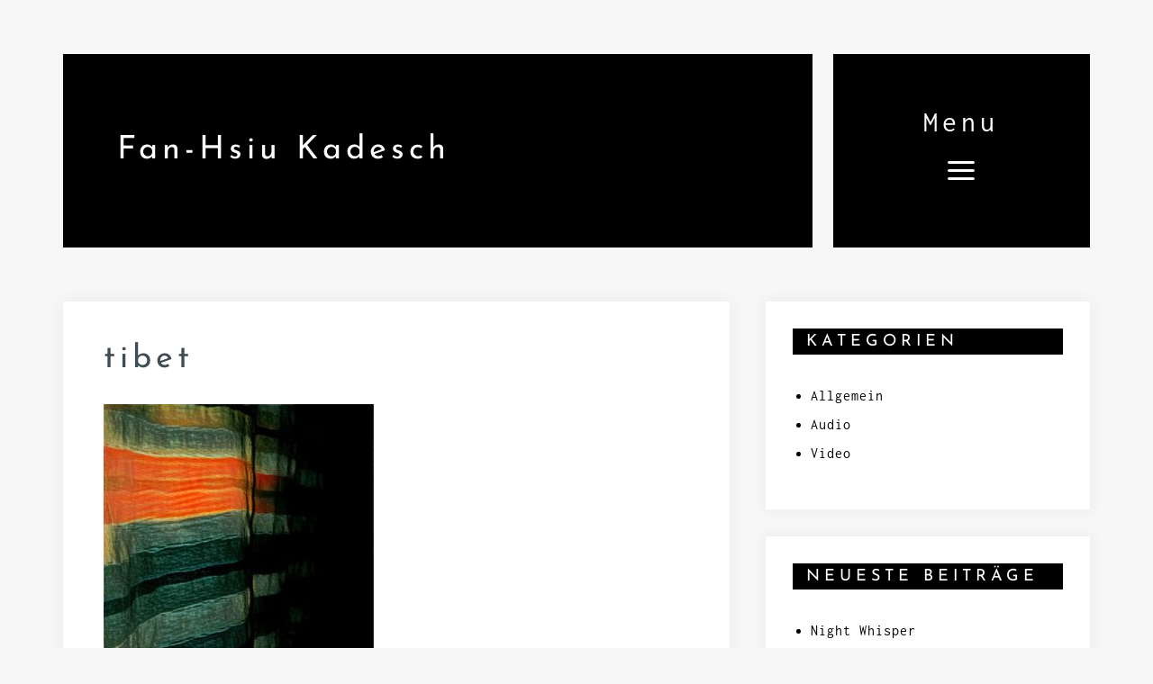

--- FILE ---
content_type: text/html; charset=UTF-8
request_url: https://www.fanhsiu-kadesch.de/percussionists-in-tibet/tibet/
body_size: 8752
content:
<!DOCTYPE html>
<html dir="ltr" lang="de" prefix="og: https://ogp.me/ns#">
<head>
<meta charset="UTF-8">
<meta name="viewport" content="width=device-width, initial-scale=1">
<link rel="profile" href="http://gmpg.org/xfn/11">

<title>tibet | Fan-Hsiu Kadesch</title>

		<!-- All in One SEO 4.9.1.1 - aioseo.com -->
	<meta name="robots" content="max-image-preview:large" />
	<meta name="author" content="Jens Schröter"/>
	<link rel="canonical" href="https://www.fanhsiu-kadesch.de/percussionists-in-tibet/tibet/" />
	<meta name="generator" content="All in One SEO (AIOSEO) 4.9.1.1" />
		<meta property="og:locale" content="de_DE" />
		<meta property="og:site_name" content="Fan-Hsiu Kadesch |" />
		<meta property="og:type" content="article" />
		<meta property="og:title" content="tibet | Fan-Hsiu Kadesch" />
		<meta property="og:url" content="https://www.fanhsiu-kadesch.de/percussionists-in-tibet/tibet/" />
		<meta property="article:published_time" content="2016-12-05T19:29:14+00:00" />
		<meta property="article:modified_time" content="2016-12-05T19:29:14+00:00" />
		<meta name="twitter:card" content="summary" />
		<meta name="twitter:title" content="tibet | Fan-Hsiu Kadesch" />
		<script type="application/ld+json" class="aioseo-schema">
			{"@context":"https:\/\/schema.org","@graph":[{"@type":"BreadcrumbList","@id":"https:\/\/www.fanhsiu-kadesch.de\/percussionists-in-tibet\/tibet\/#breadcrumblist","itemListElement":[{"@type":"ListItem","@id":"https:\/\/www.fanhsiu-kadesch.de#listItem","position":1,"name":"Home","item":"https:\/\/www.fanhsiu-kadesch.de","nextItem":{"@type":"ListItem","@id":"https:\/\/www.fanhsiu-kadesch.de\/percussionists-in-tibet\/tibet\/#listItem","name":"tibet"}},{"@type":"ListItem","@id":"https:\/\/www.fanhsiu-kadesch.de\/percussionists-in-tibet\/tibet\/#listItem","position":2,"name":"tibet","previousItem":{"@type":"ListItem","@id":"https:\/\/www.fanhsiu-kadesch.de#listItem","name":"Home"}}]},{"@type":"ItemPage","@id":"https:\/\/www.fanhsiu-kadesch.de\/percussionists-in-tibet\/tibet\/#itempage","url":"https:\/\/www.fanhsiu-kadesch.de\/percussionists-in-tibet\/tibet\/","name":"tibet | Fan-Hsiu Kadesch","inLanguage":"de-DE","isPartOf":{"@id":"https:\/\/www.fanhsiu-kadesch.de\/#website"},"breadcrumb":{"@id":"https:\/\/www.fanhsiu-kadesch.de\/percussionists-in-tibet\/tibet\/#breadcrumblist"},"author":{"@id":"https:\/\/www.fanhsiu-kadesch.de\/author\/jens\/#author"},"creator":{"@id":"https:\/\/www.fanhsiu-kadesch.de\/author\/jens\/#author"},"datePublished":"2016-12-05T20:29:14+01:00","dateModified":"2016-12-05T20:29:14+01:00"},{"@type":"Organization","@id":"https:\/\/www.fanhsiu-kadesch.de\/#organization","name":"Fan-Hsiu Kadesch","url":"https:\/\/www.fanhsiu-kadesch.de\/"},{"@type":"Person","@id":"https:\/\/www.fanhsiu-kadesch.de\/author\/jens\/#author","url":"https:\/\/www.fanhsiu-kadesch.de\/author\/jens\/","name":"Jens Schr\u00f6ter"},{"@type":"WebSite","@id":"https:\/\/www.fanhsiu-kadesch.de\/#website","url":"https:\/\/www.fanhsiu-kadesch.de\/","name":"Fan-Hsiu Kadesch","inLanguage":"de-DE","publisher":{"@id":"https:\/\/www.fanhsiu-kadesch.de\/#organization"}}]}
		</script>
		<!-- All in One SEO -->

<script type="text/javascript">
/* <![CDATA[ */
window.koko_analytics = {"url":"https:\/\/www.fanhsiu-kadesch.de\/koko-analytics-collect.php","site_url":"https:\/\/www.fanhsiu-kadesch.de","post_id":201,"path":"\/percussionists-in-tibet\/tibet\/","method":"none","use_cookie":false};
/* ]]> */
</script>

<link rel="alternate" type="application/rss+xml" title="Fan-Hsiu Kadesch &raquo; Feed" href="https://www.fanhsiu-kadesch.de/feed/" />
<link rel="alternate" type="application/rss+xml" title="Fan-Hsiu Kadesch &raquo; Kommentar-Feed" href="https://www.fanhsiu-kadesch.de/comments/feed/" />
<link rel="alternate" type="application/rss+xml" title="Fan-Hsiu Kadesch &raquo; tibet-Kommentar-Feed" href="https://www.fanhsiu-kadesch.de/percussionists-in-tibet/tibet/feed/" />
<link id='omgf-preload-0' rel='preload' href='//www.fanhsiu-kadesch.de/wp-content/uploads/omgf/rikke-fonts/inconsolata-normal-400.woff2?ver=1705574082' as='font' type='font/woff2' crossorigin />
<link id='omgf-preload-1' rel='preload' href='//www.fanhsiu-kadesch.de/wp-content/uploads/omgf/rikke-fonts/inconsolata-normal-600.woff2?ver=1705574082' as='font' type='font/woff2' crossorigin />
<link id='omgf-preload-2' rel='preload' href='//www.fanhsiu-kadesch.de/wp-content/uploads/omgf/rikke-fonts/josefin-sans-normal-400.woff2?ver=1705574082' as='font' type='font/woff2' crossorigin />
<link id='omgf-preload-3' rel='preload' href='//www.fanhsiu-kadesch.de/wp-content/uploads/omgf/rikke-fonts/josefin-sans-normal-600.woff2?ver=1705574082' as='font' type='font/woff2' crossorigin />
<link id='omgf-preload-4' rel='preload' href='//www.fanhsiu-kadesch.de/wp-content/uploads/omgf/rikke-fonts/josefin-sans-italic-400.woff2?ver=1705574082' as='font' type='font/woff2' crossorigin />
<link id='omgf-preload-5' rel='preload' href='//www.fanhsiu-kadesch.de/wp-content/uploads/omgf/rikke-fonts/josefin-sans-italic-600.woff2?ver=1705574082' as='font' type='font/woff2' crossorigin />
<link rel="alternate" title="oEmbed (JSON)" type="application/json+oembed" href="https://www.fanhsiu-kadesch.de/wp-json/oembed/1.0/embed?url=https%3A%2F%2Fwww.fanhsiu-kadesch.de%2Fpercussionists-in-tibet%2Ftibet%2F" />
<link rel="alternate" title="oEmbed (XML)" type="text/xml+oembed" href="https://www.fanhsiu-kadesch.de/wp-json/oembed/1.0/embed?url=https%3A%2F%2Fwww.fanhsiu-kadesch.de%2Fpercussionists-in-tibet%2Ftibet%2F&#038;format=xml" />
<style id='wp-img-auto-sizes-contain-inline-css' type='text/css'>
img:is([sizes=auto i],[sizes^="auto," i]){contain-intrinsic-size:3000px 1500px}
/*# sourceURL=wp-img-auto-sizes-contain-inline-css */
</style>
<link rel='stylesheet' id='rikke-bootstrap-css' href='https://www.fanhsiu-kadesch.de/wp-content/themes/rikke/css/bootstrap/bootstrap.min.css?ver=1' type='text/css' media='all' />
<style id='wp-block-library-inline-css' type='text/css'>
:root{--wp-block-synced-color:#7a00df;--wp-block-synced-color--rgb:122,0,223;--wp-bound-block-color:var(--wp-block-synced-color);--wp-editor-canvas-background:#ddd;--wp-admin-theme-color:#007cba;--wp-admin-theme-color--rgb:0,124,186;--wp-admin-theme-color-darker-10:#006ba1;--wp-admin-theme-color-darker-10--rgb:0,107,160.5;--wp-admin-theme-color-darker-20:#005a87;--wp-admin-theme-color-darker-20--rgb:0,90,135;--wp-admin-border-width-focus:2px}@media (min-resolution:192dpi){:root{--wp-admin-border-width-focus:1.5px}}.wp-element-button{cursor:pointer}:root .has-very-light-gray-background-color{background-color:#eee}:root .has-very-dark-gray-background-color{background-color:#313131}:root .has-very-light-gray-color{color:#eee}:root .has-very-dark-gray-color{color:#313131}:root .has-vivid-green-cyan-to-vivid-cyan-blue-gradient-background{background:linear-gradient(135deg,#00d084,#0693e3)}:root .has-purple-crush-gradient-background{background:linear-gradient(135deg,#34e2e4,#4721fb 50%,#ab1dfe)}:root .has-hazy-dawn-gradient-background{background:linear-gradient(135deg,#faaca8,#dad0ec)}:root .has-subdued-olive-gradient-background{background:linear-gradient(135deg,#fafae1,#67a671)}:root .has-atomic-cream-gradient-background{background:linear-gradient(135deg,#fdd79a,#004a59)}:root .has-nightshade-gradient-background{background:linear-gradient(135deg,#330968,#31cdcf)}:root .has-midnight-gradient-background{background:linear-gradient(135deg,#020381,#2874fc)}:root{--wp--preset--font-size--normal:16px;--wp--preset--font-size--huge:42px}.has-regular-font-size{font-size:1em}.has-larger-font-size{font-size:2.625em}.has-normal-font-size{font-size:var(--wp--preset--font-size--normal)}.has-huge-font-size{font-size:var(--wp--preset--font-size--huge)}.has-text-align-center{text-align:center}.has-text-align-left{text-align:left}.has-text-align-right{text-align:right}.has-fit-text{white-space:nowrap!important}#end-resizable-editor-section{display:none}.aligncenter{clear:both}.items-justified-left{justify-content:flex-start}.items-justified-center{justify-content:center}.items-justified-right{justify-content:flex-end}.items-justified-space-between{justify-content:space-between}.screen-reader-text{border:0;clip-path:inset(50%);height:1px;margin:-1px;overflow:hidden;padding:0;position:absolute;width:1px;word-wrap:normal!important}.screen-reader-text:focus{background-color:#ddd;clip-path:none;color:#444;display:block;font-size:1em;height:auto;left:5px;line-height:normal;padding:15px 23px 14px;text-decoration:none;top:5px;width:auto;z-index:100000}html :where(.has-border-color){border-style:solid}html :where([style*=border-top-color]){border-top-style:solid}html :where([style*=border-right-color]){border-right-style:solid}html :where([style*=border-bottom-color]){border-bottom-style:solid}html :where([style*=border-left-color]){border-left-style:solid}html :where([style*=border-width]){border-style:solid}html :where([style*=border-top-width]){border-top-style:solid}html :where([style*=border-right-width]){border-right-style:solid}html :where([style*=border-bottom-width]){border-bottom-style:solid}html :where([style*=border-left-width]){border-left-style:solid}html :where(img[class*=wp-image-]){height:auto;max-width:100%}:where(figure){margin:0 0 1em}html :where(.is-position-sticky){--wp-admin--admin-bar--position-offset:var(--wp-admin--admin-bar--height,0px)}@media screen and (max-width:600px){html :where(.is-position-sticky){--wp-admin--admin-bar--position-offset:0px}}

/*# sourceURL=wp-block-library-inline-css */
</style><style id='global-styles-inline-css' type='text/css'>
:root{--wp--preset--aspect-ratio--square: 1;--wp--preset--aspect-ratio--4-3: 4/3;--wp--preset--aspect-ratio--3-4: 3/4;--wp--preset--aspect-ratio--3-2: 3/2;--wp--preset--aspect-ratio--2-3: 2/3;--wp--preset--aspect-ratio--16-9: 16/9;--wp--preset--aspect-ratio--9-16: 9/16;--wp--preset--color--black: #000000;--wp--preset--color--cyan-bluish-gray: #abb8c3;--wp--preset--color--white: #ffffff;--wp--preset--color--pale-pink: #f78da7;--wp--preset--color--vivid-red: #cf2e2e;--wp--preset--color--luminous-vivid-orange: #ff6900;--wp--preset--color--luminous-vivid-amber: #fcb900;--wp--preset--color--light-green-cyan: #7bdcb5;--wp--preset--color--vivid-green-cyan: #00d084;--wp--preset--color--pale-cyan-blue: #8ed1fc;--wp--preset--color--vivid-cyan-blue: #0693e3;--wp--preset--color--vivid-purple: #9b51e0;--wp--preset--gradient--vivid-cyan-blue-to-vivid-purple: linear-gradient(135deg,rgb(6,147,227) 0%,rgb(155,81,224) 100%);--wp--preset--gradient--light-green-cyan-to-vivid-green-cyan: linear-gradient(135deg,rgb(122,220,180) 0%,rgb(0,208,130) 100%);--wp--preset--gradient--luminous-vivid-amber-to-luminous-vivid-orange: linear-gradient(135deg,rgb(252,185,0) 0%,rgb(255,105,0) 100%);--wp--preset--gradient--luminous-vivid-orange-to-vivid-red: linear-gradient(135deg,rgb(255,105,0) 0%,rgb(207,46,46) 100%);--wp--preset--gradient--very-light-gray-to-cyan-bluish-gray: linear-gradient(135deg,rgb(238,238,238) 0%,rgb(169,184,195) 100%);--wp--preset--gradient--cool-to-warm-spectrum: linear-gradient(135deg,rgb(74,234,220) 0%,rgb(151,120,209) 20%,rgb(207,42,186) 40%,rgb(238,44,130) 60%,rgb(251,105,98) 80%,rgb(254,248,76) 100%);--wp--preset--gradient--blush-light-purple: linear-gradient(135deg,rgb(255,206,236) 0%,rgb(152,150,240) 100%);--wp--preset--gradient--blush-bordeaux: linear-gradient(135deg,rgb(254,205,165) 0%,rgb(254,45,45) 50%,rgb(107,0,62) 100%);--wp--preset--gradient--luminous-dusk: linear-gradient(135deg,rgb(255,203,112) 0%,rgb(199,81,192) 50%,rgb(65,88,208) 100%);--wp--preset--gradient--pale-ocean: linear-gradient(135deg,rgb(255,245,203) 0%,rgb(182,227,212) 50%,rgb(51,167,181) 100%);--wp--preset--gradient--electric-grass: linear-gradient(135deg,rgb(202,248,128) 0%,rgb(113,206,126) 100%);--wp--preset--gradient--midnight: linear-gradient(135deg,rgb(2,3,129) 0%,rgb(40,116,252) 100%);--wp--preset--font-size--small: 13px;--wp--preset--font-size--medium: 20px;--wp--preset--font-size--large: 36px;--wp--preset--font-size--x-large: 42px;--wp--preset--spacing--20: 0.44rem;--wp--preset--spacing--30: 0.67rem;--wp--preset--spacing--40: 1rem;--wp--preset--spacing--50: 1.5rem;--wp--preset--spacing--60: 2.25rem;--wp--preset--spacing--70: 3.38rem;--wp--preset--spacing--80: 5.06rem;--wp--preset--shadow--natural: 6px 6px 9px rgba(0, 0, 0, 0.2);--wp--preset--shadow--deep: 12px 12px 50px rgba(0, 0, 0, 0.4);--wp--preset--shadow--sharp: 6px 6px 0px rgba(0, 0, 0, 0.2);--wp--preset--shadow--outlined: 6px 6px 0px -3px rgb(255, 255, 255), 6px 6px rgb(0, 0, 0);--wp--preset--shadow--crisp: 6px 6px 0px rgb(0, 0, 0);}:where(.is-layout-flex){gap: 0.5em;}:where(.is-layout-grid){gap: 0.5em;}body .is-layout-flex{display: flex;}.is-layout-flex{flex-wrap: wrap;align-items: center;}.is-layout-flex > :is(*, div){margin: 0;}body .is-layout-grid{display: grid;}.is-layout-grid > :is(*, div){margin: 0;}:where(.wp-block-columns.is-layout-flex){gap: 2em;}:where(.wp-block-columns.is-layout-grid){gap: 2em;}:where(.wp-block-post-template.is-layout-flex){gap: 1.25em;}:where(.wp-block-post-template.is-layout-grid){gap: 1.25em;}.has-black-color{color: var(--wp--preset--color--black) !important;}.has-cyan-bluish-gray-color{color: var(--wp--preset--color--cyan-bluish-gray) !important;}.has-white-color{color: var(--wp--preset--color--white) !important;}.has-pale-pink-color{color: var(--wp--preset--color--pale-pink) !important;}.has-vivid-red-color{color: var(--wp--preset--color--vivid-red) !important;}.has-luminous-vivid-orange-color{color: var(--wp--preset--color--luminous-vivid-orange) !important;}.has-luminous-vivid-amber-color{color: var(--wp--preset--color--luminous-vivid-amber) !important;}.has-light-green-cyan-color{color: var(--wp--preset--color--light-green-cyan) !important;}.has-vivid-green-cyan-color{color: var(--wp--preset--color--vivid-green-cyan) !important;}.has-pale-cyan-blue-color{color: var(--wp--preset--color--pale-cyan-blue) !important;}.has-vivid-cyan-blue-color{color: var(--wp--preset--color--vivid-cyan-blue) !important;}.has-vivid-purple-color{color: var(--wp--preset--color--vivid-purple) !important;}.has-black-background-color{background-color: var(--wp--preset--color--black) !important;}.has-cyan-bluish-gray-background-color{background-color: var(--wp--preset--color--cyan-bluish-gray) !important;}.has-white-background-color{background-color: var(--wp--preset--color--white) !important;}.has-pale-pink-background-color{background-color: var(--wp--preset--color--pale-pink) !important;}.has-vivid-red-background-color{background-color: var(--wp--preset--color--vivid-red) !important;}.has-luminous-vivid-orange-background-color{background-color: var(--wp--preset--color--luminous-vivid-orange) !important;}.has-luminous-vivid-amber-background-color{background-color: var(--wp--preset--color--luminous-vivid-amber) !important;}.has-light-green-cyan-background-color{background-color: var(--wp--preset--color--light-green-cyan) !important;}.has-vivid-green-cyan-background-color{background-color: var(--wp--preset--color--vivid-green-cyan) !important;}.has-pale-cyan-blue-background-color{background-color: var(--wp--preset--color--pale-cyan-blue) !important;}.has-vivid-cyan-blue-background-color{background-color: var(--wp--preset--color--vivid-cyan-blue) !important;}.has-vivid-purple-background-color{background-color: var(--wp--preset--color--vivid-purple) !important;}.has-black-border-color{border-color: var(--wp--preset--color--black) !important;}.has-cyan-bluish-gray-border-color{border-color: var(--wp--preset--color--cyan-bluish-gray) !important;}.has-white-border-color{border-color: var(--wp--preset--color--white) !important;}.has-pale-pink-border-color{border-color: var(--wp--preset--color--pale-pink) !important;}.has-vivid-red-border-color{border-color: var(--wp--preset--color--vivid-red) !important;}.has-luminous-vivid-orange-border-color{border-color: var(--wp--preset--color--luminous-vivid-orange) !important;}.has-luminous-vivid-amber-border-color{border-color: var(--wp--preset--color--luminous-vivid-amber) !important;}.has-light-green-cyan-border-color{border-color: var(--wp--preset--color--light-green-cyan) !important;}.has-vivid-green-cyan-border-color{border-color: var(--wp--preset--color--vivid-green-cyan) !important;}.has-pale-cyan-blue-border-color{border-color: var(--wp--preset--color--pale-cyan-blue) !important;}.has-vivid-cyan-blue-border-color{border-color: var(--wp--preset--color--vivid-cyan-blue) !important;}.has-vivid-purple-border-color{border-color: var(--wp--preset--color--vivid-purple) !important;}.has-vivid-cyan-blue-to-vivid-purple-gradient-background{background: var(--wp--preset--gradient--vivid-cyan-blue-to-vivid-purple) !important;}.has-light-green-cyan-to-vivid-green-cyan-gradient-background{background: var(--wp--preset--gradient--light-green-cyan-to-vivid-green-cyan) !important;}.has-luminous-vivid-amber-to-luminous-vivid-orange-gradient-background{background: var(--wp--preset--gradient--luminous-vivid-amber-to-luminous-vivid-orange) !important;}.has-luminous-vivid-orange-to-vivid-red-gradient-background{background: var(--wp--preset--gradient--luminous-vivid-orange-to-vivid-red) !important;}.has-very-light-gray-to-cyan-bluish-gray-gradient-background{background: var(--wp--preset--gradient--very-light-gray-to-cyan-bluish-gray) !important;}.has-cool-to-warm-spectrum-gradient-background{background: var(--wp--preset--gradient--cool-to-warm-spectrum) !important;}.has-blush-light-purple-gradient-background{background: var(--wp--preset--gradient--blush-light-purple) !important;}.has-blush-bordeaux-gradient-background{background: var(--wp--preset--gradient--blush-bordeaux) !important;}.has-luminous-dusk-gradient-background{background: var(--wp--preset--gradient--luminous-dusk) !important;}.has-pale-ocean-gradient-background{background: var(--wp--preset--gradient--pale-ocean) !important;}.has-electric-grass-gradient-background{background: var(--wp--preset--gradient--electric-grass) !important;}.has-midnight-gradient-background{background: var(--wp--preset--gradient--midnight) !important;}.has-small-font-size{font-size: var(--wp--preset--font-size--small) !important;}.has-medium-font-size{font-size: var(--wp--preset--font-size--medium) !important;}.has-large-font-size{font-size: var(--wp--preset--font-size--large) !important;}.has-x-large-font-size{font-size: var(--wp--preset--font-size--x-large) !important;}
/*# sourceURL=global-styles-inline-css */
</style>

<style id='classic-theme-styles-inline-css' type='text/css'>
/*! This file is auto-generated */
.wp-block-button__link{color:#fff;background-color:#32373c;border-radius:9999px;box-shadow:none;text-decoration:none;padding:calc(.667em + 2px) calc(1.333em + 2px);font-size:1.125em}.wp-block-file__button{background:#32373c;color:#fff;text-decoration:none}
/*# sourceURL=/wp-includes/css/classic-themes.min.css */
</style>
<link rel='stylesheet' id='lbwps-styles-photoswipe5-main-css' href='https://www.fanhsiu-kadesch.de/wp-content/plugins/lightbox-photoswipe/assets/ps5/styles/main.css?ver=5.8.1' type='text/css' media='all' />
<link rel='stylesheet' id='parent-style-css' href='https://www.fanhsiu-kadesch.de/wp-content/themes/rikke/style.css?ver=6.9' type='text/css' media='all' />
<link rel='stylesheet' id='child-style-css' href='https://www.fanhsiu-kadesch.de/wp-content/themes/rikke-child/style.css?ver=1.0.0' type='text/css' media='all' />
<link rel='stylesheet' id='rikke-style-css' href='https://www.fanhsiu-kadesch.de/wp-content/themes/rikke-child/style.css?ver=6.9' type='text/css' media='all' />
<style id='rikke-style-inline-css' type='text/css'>
body { font-family:Inconsolata;}
h1,h2,h3,h4,h5,h6,.site-title { font-family:Josefin Sans;}
h1, .site-title { font-size:36px; }
h2 { font-size:30px; }
h3 { font-size:24px; }
h4 { font-size:18px; }
h5 { font-size:14px; }
h6 { font-size:12px; }
body { font-size:16px; }
#main #dslc-content .dslc-staff-member .dslc-staff-member-social a:hover,.footer-widgets .widget a:hover,.site-footer a:hover,.contact-info .rikke-icon,.contact-social a:hover,.entry-footer .rikke-icon,.single-meta .rikke-icon,.entry-title a:hover,.slicknav_nav a:hover,.main-navigation a:hover,a,a:hover,a:focus { color:#EACB7F;}
.comment-reply-link,.cat-links,.go-top,button,.button:not(.header-button),input[type="button"],input[type="reset"],input[type="submit"],button:hover,.button:not(.header-button):hover,input[type="button"]:hover,input[type="reset"]:hover,input[type="submit"]:hover,.mobile-nav .search-item,.search-item .rikke-icon,.widget-area .rikke_social_widget li a,.contact-data .rikke-icon { background-color:#EACB7F;}
.site-title a { color:#ffffff;}
.site-description { color:#8C8A8A;}
.site-description { color:#8C8A8A;}
.main-navigation, .site-branding { background-color:#000;}
body, .widget, .widget a { color:#000;}
.site-footer { background-color:#000;}
.site-footer, .site-footer a { color:#ffffff;}

/*# sourceURL=rikke-style-inline-css */
</style>
<link rel='stylesheet' id='rikke-fonts-css' href='//www.fanhsiu-kadesch.de/wp-content/uploads/omgf/rikke-fonts/rikke-fonts.css?ver=1705574082' type='text/css' media='all' />
<link rel='stylesheet' id='rikke-elegant-icons-css' href='https://www.fanhsiu-kadesch.de/wp-content/themes/rikke/fonts/style.css?ver=6.9' type='text/css' media='all' />
<script type="text/javascript" src="https://www.fanhsiu-kadesch.de/wp-includes/js/jquery/jquery.min.js?ver=3.7.1" id="jquery-core-js"></script>
<script type="text/javascript" src="https://www.fanhsiu-kadesch.de/wp-includes/js/jquery/jquery-migrate.min.js?ver=3.4.1" id="jquery-migrate-js"></script>
<link rel="https://api.w.org/" href="https://www.fanhsiu-kadesch.de/wp-json/" /><link rel="alternate" title="JSON" type="application/json" href="https://www.fanhsiu-kadesch.de/wp-json/wp/v2/media/201" /><link rel="EditURI" type="application/rsd+xml" title="RSD" href="https://www.fanhsiu-kadesch.de/xmlrpc.php?rsd" />
<meta name="generator" content="WordPress 6.9" />
<link rel='shortlink' href='https://www.fanhsiu-kadesch.de/?p=201' />
<link rel="icon" href="https://www.fanhsiu-kadesch.de/wp-content/uploads/2016/12/cropped-favicon-1-32x32.png" sizes="32x32" />
<link rel="icon" href="https://www.fanhsiu-kadesch.de/wp-content/uploads/2016/12/cropped-favicon-1-192x192.png" sizes="192x192" />
<link rel="apple-touch-icon" href="https://www.fanhsiu-kadesch.de/wp-content/uploads/2016/12/cropped-favicon-1-180x180.png" />
<meta name="msapplication-TileImage" content="https://www.fanhsiu-kadesch.de/wp-content/uploads/2016/12/cropped-favicon-1-270x270.png" />
		<style type="text/css" id="wp-custom-css">
			/*
Hier kannst du dein eigenes CSS einfügen.

Klicke auf das Hilfe-Symbol oben, um mehr zu lernen.
*/

.entry-meta {
  display: none !important;
}
		</style>
		</head>

<body class="attachment wp-singular attachment-template-default single single-attachment postid-201 attachmentid-201 attachment-jpeg wp-theme-rikke wp-child-theme-rikke-child rikke-sticky-menu">

<div id="page" class="hfeed site">
	<a class="skip-link screen-reader-text" href="#content">Skip to content</a>

		<header id="masthead" class="site-header clearfix" role="banner">
		<div class="container">
		<div class="header-bar">
			<div class="site-branding">
				<h1 class="site-title"><a href="https://www.fanhsiu-kadesch.de/" rel="home">Fan-Hsiu Kadesch</a></h1>			</div>
			<nav id="site-navigation" class="main-navigation" role="navigation">
				<div class="menu-toggle">
				<span class="menu-text">Menu</span>
				<span class="menu-show"><i class="rikke-icon dslc-icon-ei-icon_menu"></i></span>
				</div>
				<div class="menu-wrapper">
					<div class="menu-menu-1-container"><ul id="primary-menu" class="menu"><li id="menu-item-16" class="menu-item menu-item-type-custom menu-item-object-custom menu-item-home menu-item-16"><a href="https://www.fanhsiu-kadesch.de/">Startseite</a></li>
<li id="menu-item-35" class="menu-item menu-item-type-taxonomy menu-item-object-category menu-item-35"><a href="https://www.fanhsiu-kadesch.de/category/audio/">Audio</a></li>
<li id="menu-item-752" class="menu-item menu-item-type-taxonomy menu-item-object-category menu-item-752"><a href="https://www.fanhsiu-kadesch.de/category/video/">Video</a></li>
<li id="menu-item-18" class="menu-item menu-item-type-post_type menu-item-object-page menu-item-18"><a href="https://www.fanhsiu-kadesch.de/ueber-fanhsiu-kadesch/">Über Fan-Hsiu Kadesch</a></li>
<li id="menu-item-17" class="menu-item menu-item-type-post_type menu-item-object-page menu-item-17"><a href="https://www.fanhsiu-kadesch.de/impressum/">Impressum</a></li>
<li id="menu-item-1168" class="menu-item menu-item-type-post_type menu-item-object-page menu-item-1168"><a href="https://www.fanhsiu-kadesch.de/datenschutzerklaerung/">Datenschutzerklärung</a></li>
</ul></div>					<span class="menu-close"><i class="rikke-icon dslc-icon-ei-icon_close"></i></span>
				</div>
			</nav>
		</div>
		<div class="header-clone"></div>
		</div>
	</header><!-- #masthead -->
	
	
	<div id="content" class="site-content">
		<div class="container">
	<div id="primary" class="content-area">
		<main id="main" class="site-main" role="main">

		
			

<article id="post-201" class="post-201 attachment type-attachment status-inherit hentry clearfix">

	
		<div class="entry-meta">
			</div>
	
	<header class="entry-header">
		<h1 class="entry-title">tibet</h1>	</header><!-- .entry-header -->

	<div class="entry-content">
		<p class="attachment"><a href='https://www.fanhsiu-kadesch.de/wp-content/uploads/1990/12/Tibet.jpg' data-lbwps-width="843" data-lbwps-height="843" data-lbwps-srcsmall="https://www.fanhsiu-kadesch.de/wp-content/uploads/1990/12/Tibet.jpg"><img fetchpriority="high" decoding="async" width="300" height="300" src="https://www.fanhsiu-kadesch.de/wp-content/uploads/1990/12/Tibet-300x300.jpg" class="attachment-medium size-medium" alt="" srcset="https://www.fanhsiu-kadesch.de/wp-content/uploads/1990/12/Tibet-300x300.jpg 300w, https://www.fanhsiu-kadesch.de/wp-content/uploads/1990/12/Tibet-768x768.jpg 768w, https://www.fanhsiu-kadesch.de/wp-content/uploads/1990/12/Tibet-680x680.jpg 680w, https://www.fanhsiu-kadesch.de/wp-content/uploads/1990/12/Tibet-740x740.jpg 740w, https://www.fanhsiu-kadesch.de/wp-content/uploads/1990/12/Tibet.jpg 843w" sizes="(max-width: 300px) 100vw, 300px" /></a></p>
			</div><!-- .entry-content -->

		<footer class="entry-footer">
			</footer>
	
</article><!-- #post-## -->


			
	<nav class="navigation post-navigation" aria-label="Beiträge">
		<h2 class="screen-reader-text">Beitrags-Navigation</h2>
		<div class="nav-links"><div class="nav-previous"><a href="https://www.fanhsiu-kadesch.de/percussionists-in-tibet/" rel="prev">Percussionists in Tibet</a></div></div>
	</nav>
			
<div id="comments" class="comments-area">

	
	
	
		<div id="respond" class="comment-respond">
		<h3 id="reply-title" class="comment-reply-title">Schreibe einen Kommentar <small><a rel="nofollow" id="cancel-comment-reply-link" href="/percussionists-in-tibet/tibet/#respond" style="display:none;">Antwort abbrechen</a></small></h3><form action="https://www.fanhsiu-kadesch.de/wp-comments-post.php" method="post" id="commentform" class="comment-form"><p class="comment-notes"><span id="email-notes">Deine E-Mail-Adresse wird nicht veröffentlicht.</span> <span class="required-field-message">Erforderliche Felder sind mit <span class="required">*</span> markiert</span></p><p class="comment-form-comment"><label for="comment">Kommentar <span class="required">*</span></label> <textarea autocomplete="new-password"  id="dc496e2184"  name="dc496e2184"   cols="45" rows="8" maxlength="65525" required></textarea><textarea id="comment" aria-label="hp-comment" aria-hidden="true" name="comment" autocomplete="new-password" style="padding:0 !important;clip:rect(1px, 1px, 1px, 1px) !important;position:absolute !important;white-space:nowrap !important;height:1px !important;width:1px !important;overflow:hidden !important;" tabindex="-1"></textarea><script data-noptimize>document.getElementById("comment").setAttribute( "id", "a2ca940763de8c6df64588f6447e8e21" );document.getElementById("dc496e2184").setAttribute( "id", "comment" );</script></p><p class="comment-form-author"><label for="author">Name</label> <input id="author" name="author" type="text" value="" size="30" maxlength="245" autocomplete="name" /></p>
<p class="comment-form-email"><label for="email">E-Mail</label> <input id="email" name="email" type="email" value="" size="30" maxlength="100" aria-describedby="email-notes" autocomplete="email" /></p>
<p class="comment-form-url"><label for="url">Website</label> <input id="url" name="url" type="url" value="" size="30" maxlength="200" autocomplete="url" /></p>
<p class="comment-form-cookies-consent"><input id="wp-comment-cookies-consent" name="wp-comment-cookies-consent" type="checkbox" value="yes" /> <label for="wp-comment-cookies-consent">Meinen Namen, meine E-Mail-Adresse und meine Website in diesem Browser für die nächste Kommentierung speichern.</label></p>
<p class="form-submit"><input name="submit" type="submit" id="submit" class="submit" value="Kommentar abschicken" /> <input type='hidden' name='comment_post_ID' value='201' id='comment_post_ID' />
<input type='hidden' name='comment_parent' id='comment_parent' value='0' />
</p></form>	</div><!-- #respond -->
	
</div><!-- #comments -->
		
		</main><!-- #main -->
	</div><!-- #primary -->



<div id="secondary" class="widget-area" role="complementary">
	<aside id="categories-3" class="widget widget_categories"><h4 class="widget-title">Kategorien</h4>
			<ul>
					<li class="cat-item cat-item-1"><a href="https://www.fanhsiu-kadesch.de/category/allgemein/">Allgemein</a>
</li>
	<li class="cat-item cat-item-5"><a href="https://www.fanhsiu-kadesch.de/category/audio/">Audio</a>
</li>
	<li class="cat-item cat-item-6"><a href="https://www.fanhsiu-kadesch.de/category/video/">Video</a>
</li>
			</ul>

			</aside>
		<aside id="recent-posts-3" class="widget widget_recent_entries">
		<h4 class="widget-title">Neueste Beiträge</h4>
		<ul>
											<li>
					<a href="https://www.fanhsiu-kadesch.de/night-whisper/">Night Whisper</a>
									</li>
											<li>
					<a href="https://www.fanhsiu-kadesch.de/willkommen/">Willkommen bei Fan-Hsiu Kadesch / Welcome to Fan-Hsiu Kadesch</a>
									</li>
											<li>
					<a href="https://www.fanhsiu-kadesch.de/fan-hsiu-kadesch-f-is-for-fan-hsiu/">Fan-Hsiu Kadesch &#8211; F is for Fan-Hsiu</a>
									</li>
											<li>
					<a href="https://www.fanhsiu-kadesch.de/fan-hsiu-kadesch-the-early-ears/">Fan-Hsiu Kadesch &#8222;The Early Ears&#8220;</a>
									</li>
											<li>
					<a href="https://www.fanhsiu-kadesch.de/fan-hsiu-kadesch-windschief/">Fan-Hsiu Kadesch &#8222;Windschief&#8220;</a>
									</li>
					</ul>

		</aside></div><!-- #secondary -->
	
		</div>
	</div><!-- #content -->

	<footer id="colophon" class="site-footer" role="contentinfo">
		<div class="inner-footer">
			<a class="go-top"><i class="rikke-icon dslc-icon-ei-arrow_triangle-up"></i></a>		<div class="site-info">
			<a href="https://wordpress.org/">Powered by WordPress</a>
			<span class="sep"> | </span>
			Theme: <a href="http://theme.blue/themes/rikke" rel="designer">Rikke</a>		</div>
			</div>
	</footer><!-- #colophon -->
</div><!-- #page -->

<script type="speculationrules">
{"prefetch":[{"source":"document","where":{"and":[{"href_matches":"/*"},{"not":{"href_matches":["/wp-*.php","/wp-admin/*","/wp-content/uploads/*","/wp-content/*","/wp-content/plugins/*","/wp-content/themes/rikke-child/*","/wp-content/themes/rikke/*","/*\\?(.+)"]}},{"not":{"selector_matches":"a[rel~=\"nofollow\"]"}},{"not":{"selector_matches":".no-prefetch, .no-prefetch a"}}]},"eagerness":"conservative"}]}
</script>

<!-- Koko Analytics v2.1.0 - https://www.kokoanalytics.com/ -->
<script type="text/javascript">
/* <![CDATA[ */
!function(){var e=window,r="koko_analytics";function t(t){t.m=e[r].use_cookie?"c":e[r].method[0],navigator.sendBeacon(e[r].url,new URLSearchParams(t))}e[r].request=t,e[r].trackPageview=function(){if("prerender"!=document.visibilityState&&!/bot|crawl|spider|seo|lighthouse|facebookexternalhit|preview/i.test(navigator.userAgent)){var i=0==document.referrer.indexOf(e[r].site_url)?"":document.referrer;t({pa:e[r].path,po:e[r].post_id,r:i})}},e.addEventListener("load",function(){e[r].trackPageview()})}();
/* ]]> */
</script>

<script type="module"  src="https://www.fanhsiu-kadesch.de/wp-content/plugins/all-in-one-seo-pack/dist/Lite/assets/table-of-contents.95d0dfce.js?ver=4.9.1.1" id="aioseo/js/src/vue/standalone/blocks/table-of-contents/frontend.js-js"></script>
<script type="text/javascript" id="lbwps-photoswipe5-js-extra">
/* <![CDATA[ */
var lbwpsOptions = {"label_facebook":"Auf Facebook teilen","label_twitter":"Tweet","label_pinterest":"Auf Pinterest merken","label_download":"Bild herunterladen","label_copyurl":"Bild-URL kopieren","label_ui_close":"Schlie\u00dfen [Esc]","label_ui_zoom":"Zoom","label_ui_prev":"Vorheriges [\u2190]","label_ui_next":"N\u00e4chstes [\u2192]","label_ui_error":"Das Bild kann nicht geladen werden","label_ui_fullscreen":"Vollbild umschalten [F]","label_ui_download":"Bild herunterladen","share_facebook":"1","share_twitter":"1","share_pinterest":"1","share_download":"1","share_direct":"0","share_copyurl":"0","close_on_drag":"1","history":"1","show_counter":"1","show_fullscreen":"1","show_download":"0","show_zoom":"1","show_caption":"1","loop":"1","pinchtoclose":"1","taptotoggle":"1","close_on_click":"1","fulldesktop":"0","use_alt":"0","usecaption":"1","desktop_slider":"1","share_custom_label":"","share_custom_link":"","wheelmode":"close","spacing":"12","idletime":"4000","hide_scrollbars":"1","caption_type":"overlay","bg_opacity":"100","padding_left":"0","padding_top":"0","padding_right":"0","padding_bottom":"0"};
//# sourceURL=lbwps-photoswipe5-js-extra
/* ]]> */
</script>
<script type="module" src="https://www.fanhsiu-kadesch.de/wp-content/plugins/lightbox-photoswipe/assets/ps5/frontend.min.js?ver=5.8.1"></script><script type="text/javascript" src="https://www.fanhsiu-kadesch.de/wp-content/themes/rikke/js/skip-link-focus-fix.js?ver=20130115" id="rikke-skip-link-focus-fix-js"></script>
<script type="text/javascript" src="https://www.fanhsiu-kadesch.de/wp-includes/js/comment-reply.min.js?ver=6.9" id="comment-reply-js" async="async" data-wp-strategy="async" fetchpriority="low"></script>
<script type="text/javascript" src="https://www.fanhsiu-kadesch.de/wp-content/themes/rikke/js/scripts.js?ver=6.9" id="rikke-scripts-js"></script>
<script type="text/javascript" src="https://www.fanhsiu-kadesch.de/wp-content/themes/rikke/js/main.min.js?ver=6.9" id="rikke-main-js"></script>

</body>
</html>

--- FILE ---
content_type: text/css
request_url: https://www.fanhsiu-kadesch.de/wp-content/themes/rikke/style.css?ver=6.9
body_size: 6267
content:
/*
Theme Name: Rikke
Theme URI: http://theme.blue/themes/rikke
Author: theme.blue
Author URI: http://theme.blue
Description: Rikke is a clean and simple business theme, with a modern design. It features color and font option, custom widgets, blog options and much more.
Version: 1.01
License: GNU General Public License v2 or later
License URI: http://www.gnu.org/licenses/gpl-2.0.html
Text Domain: rikke
Tags: two-columns, right-sidebar, custom-colors, custom-background, custom-header, custom-menu, featured-images, theme-options, threaded-comments, translation-ready

This theme, like WordPress, is licensed under the GPL.
Use it to make something cool, have fun, and share what you've learned with others.

Rikke is based on Underscores http://underscores.me/, (C) 2012-2015 Automattic, Inc.
Underscores is disibuted under the terms of the GNU GPL v2 or later.
*/

body {
	font-family: 'Inconsolata', sans-serif;
	font-size: 16px;
	color: #000;
	word-wrap: break-word;
	line-height: 1.8;
	letter-spacing: 1px;
	font-weight: 400;
	background-color: #f7f7f7;
}
h1,
h2,
h3,
h4,
h5,
h6 {
	color: #000;
	font-family: 'Josefin Sans', sans-serif;
	letter-spacing: 5px;
	font-weight: 400;
}
a,
a:hover,
a:focus {
	color: #EACB7F;
	transition: color 0.3s;
	-webkit-transition: color 0.3s;
}
p {
	margin-bottom: 22px;
}


/* Blockquotes */
blockquote {
	background-color: #FBFAFA;
	border: 0;
	margin: 0;
	padding-left: 15px;
	padding-right: 15px;
}
blockquote::before {
    content: "\7c";
    font-family: 'ElegantIcons';
    display: block;
    text-align: center;
    font-size: 28px;
    font-style: normal;
    margin-bottom: 10px;
}
.primary-border {
	border-bottom: 2px solid #EACB7F;
	padding-bottom: 5px;
}
.primary-background {
	background-color: #EACB7F;
	padding: 2px 5px;
}
.primary-background {
	color: #000;
}
/*--------------------------------------------------------------
# Forms
--------------------------------------------------------------*/
button,
input,
select,
textarea {
	font-size: 100%; /* Corrects font size not being inherited in all browsers */
	margin: 0; /* Addresses margins set differently in IE6/7, F3/4, S5, Chrome */
	vertical-align: baseline; /* Improves appearance and consistency in all browsers */
}
button,
.button,
input[type="button"],
input[type="reset"],
input[type="submit"] {
	padding: 20px 35px;
	background-color: #EACB7F;
	text-transform: uppercase;
	color: #fff;
	border: 0;
	font-size: 14px;
	font-weight: 400;
	-webkit-transition: all 0.3s;
	transition: all 0.3s;
	border-radius: 5px;
	cursor: pointer; /* Improves usability and consistency of cursor style between image-type 'input' and others */

}
input[type="submit"] {
	margin-top: 5px;
}
button:hover,
.button:hover,
input[type="button"]:hover,
input[type="reset"]:hover,
input[type="submit"]:hover {
	background-color: #EACB7F;
	color: #fff;
	text-decoration: none;
	opacity: 0.9;
}

button:focus,
input[type="button"]:focus,
input[type="reset"]:focus,
input[type="submit"]:focus,
button:active,
input[type="button"]:active,
input[type="reset"]:active,
input[type="submit"]:active {
	border-color: #aaa #bbb #bbb;
	box-shadow: inset 0 -1px 0 rgba(255, 255, 255, 0.5), inset 0 2px 5px rgba(0, 0, 0, 0.15);
}

input[type="checkbox"],
input[type="radio"] {
	padding: 0; /* Addresses excess padding in IE8/9 */
}

input[type="search"] {
	-webkit-appearance: textfield; /* Addresses appearance set to searchfield in S5, Chrome */
	-webkit-box-sizing: content-box; /* Addresses box sizing set to border-box in S5, Chrome (include -moz to future-proof) */
	-moz-box-sizing:    content-box;
	box-sizing:         content-box;
}

input[type="search"]::-webkit-search-decoration { /* Corrects inner padding displayed oddly in S5, Chrome on OSX */
	-webkit-appearance: none;
}

button::-moz-focus-inner,
input::-moz-focus-inner { /* Corrects inner padding and border displayed oddly in FF3/4 www.sitepen.com/blog/2008/05/14/the-devils-in-the-details-fixing-dojos-toolbar-buttons/ */
	border: 0;
	padding: 0;
}

input[type="text"],
input[type="email"],
input[type="url"],
input[type="password"],
input[type="search"],
textarea {
	color: #666;
	border: 1px solid #f3f2f2;
	background-color: #F7F7F7;
	border-radius: 3px;
	width: 100%;
}
.widget-area input[type="text"],
.widget-area input[type="email"],
.widget-area input[type="url"],
.widget-area input[type="password"],
.widget-area input[type="search"],
.widget-area textarea {
	background-color: #fff;
}
input[type="text"]:focus,
input[type="email"]:focus,
input[type="url"]:focus,
input[type="password"]:focus,
input[type="search"]:focus,
textarea:focus {
	color: #111;
}

input[type="text"],
input[type="email"],
input[type="url"],
input[type="password"],
input[type="search"] {
	padding: 14px;
}

textarea {
	overflow: auto; /* Removes default vertical scrollbar in IE6/7/8/9 */
	padding-left: 8px;
	vertical-align: top; /* Improves readability and alignment in all browsers */
	width: 100%;
}
.search-form input {
	width: auto;
}
/*--------------------------------------------------------------
Tables
--------------------------------------------------------------*/
table {
	width: 100%;
	margin-bottom: 20px;
	border: 1px solid #e0e0e0;
	border-collapse: separate;
}
.site table {
  border-collapse: collapse;
}
th {
	background-color: #f5f5f5;
}
table > thead > tr > th,
table > tbody > tr > th,
table > tfoot > tr > th,
table > thead > tr > td,
table > tbody > tr > td,
table > tfoot > tr > td {
	padding: 10px;
	line-height: 1.42857143;
	vertical-align: top;
}
table > thead > tr > th,
table > tbody > tr > th,
table > tfoot > tr > th,
table > thead > tr > td,
table > tbody > tr > td,
table > tfoot > tr > td {
	border: 1px solid #dddddd;
}
/*--------------------------------------------------------------
## Menus
--------------------------------------------------------------*/
.main-navigation {
	display: block;
	float: left;
	width: 25%;
	text-align: center;
	background-color: #000;
}
.menu-toggle {
	color: #fff;
	font-size: 48px;
	padding: 60px 15px;
	-webkit-transition: all 0.3s;
	transition: all 0.3s;
}
.menu-text {
	display: block;
	margin-bottom: 15px;
	font-size: 32px;
	line-height: 1;
	letter-spacing: 5px;
}
.menu-toggle .rikke-icon {
	display: table;
	margin: 0 auto;
	-webkit-transition: transform 0.5s;
	transition: transform 0.5s;
	-webkit-backface-visibility: hidden;
}
.menu-toggle .rikke-icon:hover {
	-webkit-transform: scaleX(1.5);
	-ms-transform: scaleX(1.5);
	transform: scaleX(1.5);
}
.main-navigation ul {
	list-style: none;
	margin: 0;
	padding-left: 0;
	width: 500px;
	max-width: 500px;
}

.main-navigation li {
	display: block;
	position: relative;
	text-align: center;
	font-size: 26px;
	text-transform: uppercase;
	border-bottom: 1px solid rgba(255,255,255,0.1);
}
.main-navigation li:last-of-type {
	border-bottom: 0;
}
.main-navigation li .rikke-icon {
	cursor: pointer;
	position: relative;
	top: 2px;
}
.main-navigation a {
	display: inline-block;
	text-decoration: none;
	padding: 15px;
}
.main-navigation a {
	color: #fff;
}
.main-navigation a:hover {
	color: #EACB7F;
}
.main-navigation ul ul {
	display: none;
	float: left;
	z-index: 99999;
	position: relative;
	width: 100%;
	font-size: 14px;
}

.main-navigation ul ul ul {
	top: 0;
}

.main-navigation ul ul a {
	padding: 7px 10px;
	color: #3E4C53;
}
.main-navigation ul ul li {
	text-transform: none;
	border-bottom: 0;
	font-size: 20px;
}
.main-navigation ul ul li a {
	color: #6c7177;
}
.main-navigation li:hover > a,
.main-navigation li.focus > a {
}

.main-navigation ul ul :hover > a,
.main-navigation ul ul .focus > a {
}

.main-navigation ul ul a:hover,
.main-navigation ul ul a.focus {
}

.main-navigation ul li:hover > ul,
.main-navigation ul li.focus > ul {
}

.main-navigation ul ul li:hover > ul,
.main-navigation ul ul li.focus > ul {
}

.main-navigation .current_page_item > a,
.main-navigation .current-menu-item > a,
.main-navigation .current_page_ancestor > a {
}
.menu-wrapper {
	display: none;
	position: fixed;
	top: 0;
	left: 0;
	z-index: 199;
	width: 100%;
	height: 100%;
	background-color: rgba(0,0,0,0.9);
	padding: 60px;
	overflow-y: auto;
	opacity: 0;
	-webkit-transition: all 0.5s;
	transition: all 0.5s;
}
.menu-wrapper-show {
	-webkit-transition: all 0.5s;
	transition: all 0.5s;
	opacity: 1;
	display: -webkit-flex;
	display: -ms-flexbox;
	display: flex;
	justify-content: center;
	align-items: center;
}
.admin-bar .menu-wrapper {
	top: 32px;
}
.menu-show {
	cursor: pointer;
}
.menu-close {
	position: absolute;
	top: 40px;
	right: 60px;
	color: #fff;
	font-size: 32px;
	cursor: pointer;
}
.btn-submenu {
	color: #fff;
}
.site-main .comment-navigation,
.site-main .posts-navigation,
.site-main .post-navigation {
	margin: 0 0 45px;
	overflow: hidden;
	background-color: #fff;
	box-shadow: 0px 0px 15px 2px rgba(39, 43, 49, 0.05);
	padding: 45px;
}
.site-main .comment-navigation a,
.site-main .posts-navigation a,
.site-main .post-navigation a {
	color: #000;
}
.comment-navigation .nav-previous,
.posts-navigation .nav-previous,
.post-navigation .nav-previous {
	float: left;
	width: 50%;
}

.comment-navigation .nav-next,
.posts-navigation .nav-next,
.post-navigation .nav-next {
	float: right;
	text-align: right;
	width: 50%;
}

/*--------------------------------------------------------------
# Accessibility
--------------------------------------------------------------*/
/* Text meant only for screen readers. */
.screen-reader-text {
	clip: rect(1px, 1px, 1px, 1px);
	position: absolute !important;
	height: 1px;
	width: 1px;
	overflow: hidden;
}

.screen-reader-text:focus {
	background-color: #f1f1f1;
	border-radius: 3px;
	box-shadow: 0 0 2px 2px rgba(0, 0, 0, 0.6);
	clip: auto !important;
	color: #21759b;
	display: block;
	font-size: 14px;
	font-size: 0.875rem;
	font-weight: bold;
	height: auto;
	left: 5px;
	line-height: normal;
	padding: 15px 23px 14px;
	text-decoration: none;
	top: 5px;
	width: auto;
	z-index: 100000; /* Above WP toolbar. */
}

/*--------------------------------------------------------------
# Alignments
--------------------------------------------------------------*/
.alignleft {
	display: inline;
	float: left;
	margin-right: 1.5em;
}

.alignright {
	display: inline;
	float: right;
	margin-left: 1.5em;
}

.aligncenter {
	clear: both;
	display: block;
	margin-left: auto;
	margin-right: auto;
}


/*--------------------------------------------------------------
# Widgets
--------------------------------------------------------------*/
.widget {
	margin: 0 0 30px;
	padding: 30px;
}
.widget-area .widget {
	background-color: #fff;
	box-shadow: 0px 0px 15px 2px rgba(39, 43, 49, 0.05);
}
.widget-area .widget-title {
	margin: 0 0 30px;
	padding: 5px 15px;
	background-color: #000;
	color: #fff;
	text-transform: uppercase;
}
.widget ul {
	padding: 0 0 0 20px;
}
.widget li {
	padding-top: 2px;
	padding-bottom: 2px;
}
.widget .children {
	padding-left: 20px;
}
.widget-area .widget,
.widget-area .widget a {
	color: #000;
}
/* Make sure select elements fit in widgets. */
.widget select {
	max-width: 100%;
}

/* Search widget. */
.widget_search .search-submit {
	display: none;
}

/* Custom widgets */
.rikke_recent_posts ul {
	padding: 0;
	list-style: none;
	margin: 0;
}
.rikke_recent_posts .post-date {
	display: table;
	font-size: 12px;
	margin-top: 5px;
}
.rikke_recent_posts .rikke-icon {
	margin-right: 5px;
}
.rikke_recent_posts li {
	margin-bottom: 10px;
}
.rikke_recent_posts li:last-of-type {
	margin-bottom: 0;
}
.rikke_recent_posts .col-md-4 {
	padding-left: 0;
}
.contact-data {
	margin-bottom: 8px;
}
.contact-data .rikke-icon {
	margin-right: 10px;
	background-color: #EACB7F;
	color: #fff;
	width: 30px;
	height: 30px;
	line-height: 30px;
	text-align: center;
	display: inline-block;
	font-size: 13px;
}
/*--------------------------------------------------------------
# Content
--------------------------------------------------------------*/
/*--------------------------------------------------------------
## Posts and pages
--------------------------------------------------------------*/
.sticky {
	display: block;
}
.fullwidth {
	width: 100% !important;
}
.hentry {
	margin: 0 0 60px;
}
.single .hentry,
.page .hentry {
	padding: 45px;
	background-color: #fff;
	box-shadow: 0px 0px 15px 2px rgba(39, 43, 49, 0.05);
}
.entry-thumb {
	-webkit-transition: opacity 0.3s;
	transition: opacity 0.3s;
}
.entry-thumb:hover {
	opacity: 0.8;
}
.has-post-thumbnail .post-inner {
	margin: -30px 30px 0;
	position: relative;
}
.post-inner {
	padding: 45px;
	box-shadow: 0px 0px 15px 2px rgba(39, 43, 49, 0.05);
	background-color: #fff;
}
.byline,
.updated:not(.published) {
	display: none;
}

.single .byline {
	display: inline-block;
    padding: 0 5px;
    background: #cacaca;
    margin-left: 15px;
}

.page-content,
.entry-content,
.entry-summary {
}

.page-links {
	clear: both;
	margin: 0 0 1.5em;
}
.entry-thumb,
.single-thumb {
	text-align: center;
}
.single-thumb {
	margin-bottom: 30px;
}
.entry-title,
.entry-title a {
	color: #3E4C53;
}
.entry-title a:hover {
	text-decoration: none;
	color: #EACB7F;
}
.entry-title {
	margin: 0 0 30px;
}
.single .entry-title,
.page .entry-title {
	margin-bottom: 30px;
}
.entry-meta {
	margin-bottom: 30px;
}
.entry-meta > span:not(.byline) {
	display: inline-block;
	vertical-align: top;
	padding: 0 5px;
}
.posted-on {
	background-color: #000;
}
.posted-on .rikke-icon,
.posted-on a,
.posted-on a:hover {
	color: #fff;
}
.cat-links {
	margin-left: 15px;
	background-color: #EACB7F;
}
.cat-links .rikke-icon,
.cat-links a,
.cat-links a:hover,
.byline .rikke-icon,
.byline a,
.byline a:hover {
	color: #000;
}
.entry-footer {
	margin-top: 20px;
}
.entry-footer .rikke-icon,
.single-meta .rikke-icon {
	color: #EACB7F;
	margin-right: 5px;
}
.entry-meta .rikke-icon {
	margin-right: 5px;
}
.single-meta {
	margin-bottom: 30px;
}
.single-meta > span {
	margin-right: 20px;
}
.search-inner {
	padding: 30px;
}
/* Masonry */
.masonry-layout {
	width: 100% !important;
	padding: 0;
}
.masonry-layout .hentry {
	width: 350px;
	margin: 15px;
}
.masonry-layout .entry-thumb,
.masonry-layout .post-inner {
	width: 100%;
	padding: 0;
	border: 0;
}
.masonry-layout .post-inner {
	padding: 30px;
}
.masonry-layout .has-post-thumbnail .post-inner {
	margin: 0;
}
.masonry-layout .cat-links {
	margin-left: 0;
}
.masonry-layout .post-wrapper {
	display: block;
}
.masonry-layout .entry-meta > span:not(.byline) {
	width: 100%;
	border-left: 0;
	font-size: 13px;
}
.masonry-layout .entry-meta .posted-on {
	border-bottom: 1px solid #f3f3f3;
}
.masonry-layout .entry-meta .rikke-icon {
	display: inline;
	margin: 0 3px 0 0;
}
/* Archives */
.page-header {
	background-color: #fff;
	border: 1px solid #f3f2f2;
	padding: 30px;
	margin: 0 0 30px;
}
.page-header .page-title {
	margin: 0;
}
.page-header .taxonomy-description {
	margin-top: 15px;
}
/*--------------------------------------------------------------
## Asides
--------------------------------------------------------------*/
.blog .format-aside .entry-title,
.archive .format-aside .entry-title {
	display: none;
}

/*--------------------------------------------------------------
## Comments
--------------------------------------------------------------*/
.comments-title {
	margin: 0;
	font-size: 24px;
	padding: 30px;
	background-color: #fff;
	margin-bottom: 30px;
	box-shadow: 0px 0px 15px 2px rgba(39, 43, 49, 0.05);
}
.comment-form label {
	display: block;
}
.comments-area ol {
	list-style: none;
}
.comments-area ol {
	padding: 0;
}
.comments-area .children {
	padding-left: 20px;
}
.comments-area .fn {
}
.comment-author .avatar {
	position: absolute;
}
.comment-author .fn,
.comment-metadata {
	margin-left: 80px;
}
.comment-metadata {
	font-size: 12px;
	margin-bottom: 30px;
}
.comment-body {
	padding: 30px;
    box-shadow: 0px 0px 15px 2px rgba(39, 43, 49, 0.05);
    background-color: #fff;
	margin-bottom: 25px;
}
.comment-edit-link {
	margin-left: 5px;
}
.reply {
	text-align: right;
}
.comment-reply-link {
	padding: 5px;
	background-color: #fff;
	font-size: 13px;
	color: #000;
	-webkit-transition: all 0.4s;
	transition: all 0.4s;	
}
.comment-reply-link:hover {
	color: #000;
	text-decoration: none;
}
.comment-reply-link {
	text-decoration: none;
}
.comments-area a.url {
	text-decoration: underline;
}
.comment-metadata a,
.comments-area a.url {
	color: #444;
}
.bypostauthor {
}
.comment-respond {
	margin: 30px 0;
	box-shadow: 0px 0px 15px 2px rgba(39, 43, 49, 0.05);
	background-color: #fff;
	padding: 30px;
}
.comment-form .form-submit {
	margin-top: 30px;
}

/*--------------------------------------------------------------
# Infinite scroll
--------------------------------------------------------------*/
/* Globally hidden elements when Infinite Scroll is supported and in use. */
.infinite-scroll .posts-navigation, /* Older / Newer Posts Navigation (always hidden) */
.infinite-scroll.neverending .site-footer { /* Theme Footer (when set to scrolling) */
	display: none;
}

/* When Infinite Scroll has reached its end we need to re-display elements that were hidden (via .neverending) before. */
.infinity-end.neverending .site-footer {
	display: block;
}

/*--------------------------------------------------------------
# Media
--------------------------------------------------------------*/
.page-content .wp-smiley,
.entry-content .wp-smiley,
.comment-content .wp-smiley {
	border: none;
	margin-bottom: 0;
	margin-top: 0;
	padding: 0;
}

/* Make sure embeds and iframes fit their containers. */
embed,
iframe,
object {
	max-width: 100%;
}
img {
	max-width: 100%;
	height: auto;
}
/*--------------------------------------------------------------
## Captions
--------------------------------------------------------------*/
.wp-caption {
	margin-bottom: 1.5em;
	max-width: 100%;
}

.wp-caption img[class*="wp-image-"] {
	display: block;
	margin-left: auto;
	margin-right: auto;
}

.wp-caption .wp-caption-text {
	margin: 0.8075em 0;
}

.wp-caption-text {
	text-align: center;
}

/*--------------------------------------------------------------
## Galleries
--------------------------------------------------------------*/
.gallery {
	margin-bottom: 1.5em;
}

.gallery-item {
	display: inline-block;
	text-align: center;
	vertical-align: top;
	width: 100%;
}

.gallery-columns-2 .gallery-item {
	max-width: 50%;
}

.gallery-columns-3 .gallery-item {
	max-width: 33.33%;
}

.gallery-columns-4 .gallery-item {
	max-width: 25%;
}

.gallery-columns-5 .gallery-item {
	max-width: 20%;
}

.gallery-columns-6 .gallery-item {
	max-width: 16.66%;
}

.gallery-columns-7 .gallery-item {
	max-width: 14.28%;
}

.gallery-columns-8 .gallery-item {
	max-width: 12.5%;
}

.gallery-columns-9 .gallery-item {
	max-width: 11.11%;
}

.gallery-caption {
	display: block;
}
/*--------------------------------------------------------------
## Header
--------------------------------------------------------------*/
.site-header {
	position: relative;
	width: 100%;
	top: 60px;
	z-index: 11;
}
.rikke-has-header .site-header {
	position: absolute;
	top: 60px;
}
.admin-bar.rikke-has-header .site-header,
.admin-bar.rikke-sticky-menu .header-bar {
	top: 92px;
}
.header-clone {
	display: none;
	background-color: transparent;
}
.rikke-sticky-menu .header-bar {
	position: fixed;
	width: 100%;
	max-width: 1140px;
	top: 60px;
	z-index: 99;
}

.header-bar {
	-webkit-transition: top 0.3s;
	transition: top 0.3s;
}
.rikke-no-sticky .header-bar {
	position: static !important;
}
.rikke-sticky-menu .header-clone {
	display: block;
}
.header-bar.header-scrolled {
	top: 30px;
}
.rikke-sticky-menu .header-bar.header-scrolled {
	position: fixed;
}
.admin-bar .header-bar.header-scrolled {
	top: 62px !important;
}
.header-bar.header-scrolled .site-branding {
	padding: 15px 60px;
}
.header-bar.header-scrolled .menu-toggle {
	padding: 15px;
}
.header-bar.header-scrolled .menu-text {
    position: absolute;
    top: -500px;
}
.site-header .header-bar {
	display: -webkit-flex;
	display: -ms-flexbox;
	display: flex;
}
.small-header {
	display: none;
}
.site-branding {
	width: 73%;
	float: left;
	padding: 60px;
	background-color: #000;
	margin-right: 2%;
	display: -ms-flexbox;
	display: -webkit-flex;
	display: flex;
	align-items: center;
	-webkit-transition: all 0.3s;
	transition: all 0.3s;
}
.site-description {
	color: #8C8A8A;
	margin: 0 0 0 15px;
	display: inline-block;
	border-left: 2px solid;
	padding-left: 15px;
}
.site-description:empty {
	display: none;
}
.header-image {
	position: relative;
	text-align: center;
}
.site-title {
	margin: 0;
	display: inline-block;
	font-size: 42px;
}
.site-title a {
	color: #fff;
	text-decoration: none;
}
.custom-logo-link {
	display: block;
}

/* Social */
.rikke_social_widget li {
	display: inline-block;
	font-size: 16px;
	margin: 3px;
}
.widget-area .rikke_social_widget li a {
	color: #ffffff;
	display: block;
	width: 30px;
	height: 30px;
	text-align: center;
	line-height: 30px;
	background-color: #EACB7F;
	-webkit-transition: background-color 0.3s;
	transition: background-color 0.3s;
}
.rikke_social_widget li a:hover {
	text-decoration: none;
	background-color: #22394C;
}
.contact-social li a {
	text-decoration: none;
	display: block;
	width: 37px;
	height: 37px;
	line-height: 37px;
	font-size: 13px;
}
.contact-social li a::before,
.rikke_social_widget li a::before {
    font-family: 'ElegantIcons';
}
.rikke_social_widget li a[href*="twitter.com"]::before,
.contact-social li a[href*="twitter.com"]::before {
	content: '\e094';
}
.rikke_social_widget li a[href*="facebook.com"]::before,
.contact-social li a[href*="facebook.com"]::before {
	content: '\e093';
}
.rikke_social_widget li a[href*="plus.google.com"]::before,
.contact-social li a[href*="plus.google.com"]::before {
	content: '\e096';
}
.rikke_social_widget li a[href*="dribbble.com"]::before,
.contact-social li a[href*="dribbble.com"]::before {
	content: '\e09b';
}
.rikke_social_widget li a[href*="pinterest.com"]::before,
.contact-social li a[href*="pinterest.com"]::before {
	content: '\e095';
}
.rikke_social_widget li a[href*="youtube.com"]::before,
.contact-social li a[href*="youtube.com"]::before {
	content: '\e0a3';
}
.rikke_social_widget li a[href*="flickr.com"]::before,
.contact-social li a[href*="flickr.com"]::before {
	content: '\e0a6';
}
.rikke_social_widget li a[href*="vimeo.com"]::before,
.contact-social li a[href*="vimeo.com"]::before {
	content: '\e09c';
}
.rikke_social_widget li a[href*="instagram.com"]::before,
.contact-social li a[href*="instagram.com"]::before {
	content: '\e09a';
}
.rikke_social_widget li a[href*="linkedin.com"]::before,
.contact-social li a[href*="linkedin.com"]::before {
	content: '\e09d';
}
.rikke_social_widget li a[href*="tumblr.com"]::before,
.contact-social li a[href*="tumblr.com"]::before {
	content: '\e097';
}


/*--------------------------------------------------------------
## Structure
--------------------------------------------------------------*/
.site-content {
	margin: 120px 0 60px;
}
.content-area {
	width: 740px;
	float: left;
}
.widget-area {
	width: 360px;
	float: right;
}
.site-footer {
	padding: 30px 0;
	background-color: #000;
}
.site-footer,
.site-footer a {
	color: #fff;
}
.footer-widgets .widget a:hover,
.site-footer a:hover {
	color: #EACB7F;
	text-decoration: none;
}
.site-info {
	padding: 30px;
	text-align: center;
}
.inner-footer {
	margin-left: auto;
	margin-right: auto;
}
/* Footer widgets */
.footer-widgets {
	padding: 60px 0;
	background-color: #000;
}
.footer-widgets .widget,
.footer-widgets .widget a {
	color: #7496AB;
}
.footer-widgets .widget {
	padding: 0;
	width: 100%;
	margin-bottom: 30px;
}
.footer-widgets .widget:last-of-type {
	margin-bottom: 0;
}
.footer-widgets .widget-title {
	color: #fff;
	margin: 0 0 30px;
	text-transform: uppercase;
}
/*--------------------------------------------------------------
## Go to top button
--------------------------------------------------------------*/
.go-top {
	position: fixed !important;
	right: 20px;
	bottom: 90px;
	color: #fff !important; 
	display: block;
	font-size: 22px;
	line-height: 35px;
	text-align: center;
	width: 40px;
	height: 40px;
	line-height: 45px;
	visibility: hidden;
	-ms-filter: "progid:DXImageTransform.Microsoft.Alpha(Opacity=0)";
	filter: alpha(opacity=0);
	opacity: 0;
	z-index: 9999;
	cursor: pointer;
	background-color: #EACB7F;
	-webkit-transition: all 0.5s;
	transition: all 0.5s;
}
.go-top:hover {
	background-color: #333;
}
.go-top.show {
	-ms-filter: "progid:DXImageTransform.Microsoft.Alpha(Opacity=100)";
	filter: alpha(opacity=100);
	opacity: 1;
	visibility: visible;
	bottom : 15px;
}
/*--------------------------------------------------------------
## Responsive
--------------------------------------------------------------*/
@media only screen and (max-width: 1199px) {
	.content-area {
		width: 540px;
	}
	.rikke-sticky-menu .header-bar {
		width: 940px;
	}
	.site-branding {
		padding: 30px;
	}
	.menu-toggle {
		padding: 30px 15px;
	}
	.menu-toggle,
	.site-title {
		font-size: 32px;
	}
	.menu-text {
		font-size: 22px;
	}
	.admin-bar.rikke-has-header .site-header,
	.admin-bar.rikke-sticky-menu .header-bar {
		top: 62px;
	}
	.header-content,
	.rikke-has-header .site-header,
	.site-header {
		top: 30px;
	}
	.button-area .button,
	.header-text {
		font-size: 22px;
	}
	.header-bar.header-scrolled .site-branding {
		padding: 15px 30px;
	}
	.site-branding,
	.site-title,
	.site-description {
		display: block;
	}
	.site-description {
		border-left: 0;
		margin-left: 0;
		padding-left: 0;
	}
}
@media only screen and (max-width: 1024px) {
	.header-clone,
	.large-header {
		display: none;
	}	
	.small-header {
		display: block;
	}
	.admin-bar .site-header.header-scrolled {
		top: 0;
	}
	.site-header.header-scrolled .site-branding {
		padding: 15px 0;
	}
	h1 {
		font-size: 24px !important;
	}
	h2 {
		font-size: 20px !important;
	}
	h3 {
		font-size: 18px !important;
	}	
	.contact-mobile {
		display: block;
	}	
	.contact-area .container {
		display: none;
	}
}
@media only screen and (max-width: 991px) {
	.contact-social {
		width: 100%;
		text-align: center;
		border-bottom: 1px solid rgba(255,255,255,0.05);
		padding-bottom: 10px;
		margin-bottom: 10px;
	}
	.has-social .contact-info {
		width: 100%;
		text-align: center;
	}
	.contact-info {
		text-align: center;
	}
	.contact-area {
		padding: 5px 0;
	}
	.header-info {
		text-align: center;
	}	
	.content-area,
	.widget-area {
		width: 100%;
	}
	.header-search .search-field {
		padding: 10px 15px;
		font-size: 22px;
	}
	.header-search .search-form {
		margin: 0;
	}
	.rikke-sticky-menu .header-bar {
		width: 720px;
	}
	.button-area .button, .header-text {
		font-size: 14px;
	}
	.site-content {
		margin-top: 90px;
	}
}

@media only screen and (max-width: 767px) {
	.rikke-sticky-menu .header-clone {
		display: none;
	}
	.site-header,
	.header-bar {
		position: static !important;
	}
	.rikke-sticky-menu .header-bar {
		width: 100%;
	}
	.site-header .container {
		padding: 0;
	}
	.site-header .header-bar {
		display: block;
	}
	.site-branding,
	.main-navigation {
		display: block;
		float: none;
		width: 100%;
		text-align: center;
	}
	.menu-toggle .menu-text {
		display: none;
	}
	.menu-toggle,
	.header-bar.header-scrolled .menu-toggle {
		padding: 0 15px 30px 15px;
	}
	.site-branding,
	.header-bar.header-scrolled .site-branding {
		padding: 30px 30px 20px 30px;
	}
	.main-navigation li {
		font-size: 16px !important;
	}
}

@media only screen and (max-width: 640px) {
	.site-branding {
		width: 100%;
		text-align: center;
		clear: both;
	}
	.slicknav_menu {
		text-align: center;
	}
	h1 {
		font-size: 20px !important;
	}	
	h2 {
		font-size: 18px !important;
	}
	h3 {
		font-size: 16px !important;
	}	
	button, 
	.button,
	input[type="button"],
	input[type="reset"],
	input[type="submit"] {
		padding: 10px 15px;
	}	
	.entry-thumb,
	.has-post-thumbnail .post-inner {
		border: 0;
	}
	.entry-meta .posted-on,
	.entry-meta .cat-links,
	.single .byline {
		width: 100%;
		display: block;
		margin-left: 0;
	}
	.site-main .comment-navigation,
	.site-main .posts-navigation,
	.site-main .post-navigation,
	.single .hentry,
	.page .hentry,
	.post-inner {
		padding: 20px;
	}
	.has-post-thumbnail .post-inner {
		margin: 0;
	}
}
@media only screen and (max-width: 420px) {
	.entry-meta > span:not(.byline) {
		width: 100%;
	}
}



--- FILE ---
content_type: text/css
request_url: https://www.fanhsiu-kadesch.de/wp-content/themes/rikke-child/style.css?ver=1.0.0
body_size: 452
content:
/*
 Theme Name:   Rikke for Fanhsiu Kadesch
 Theme URI:
 Description:  Theme for www.fanhsiu-kadesch.de
 Author:
 Author URI:   https://de.wordpress.org/themes/rikke/
 Template:     rikke
 Version:      1.0.0
 License:      GNU General Public License v2 or later
 License URI:  http://www.gnu.org/licenses/gpl-2.0.html
 Tags:         light, dark, two-columns, right-sidebar, responsive-layout, accessibility-ready
 Text Domain:  rikke-child
*/

.home .header-bar {
    padding-left: 15px;
    padding-right: 15px;
}

.masonry-layout .hentry {
    width: 350px;
    margin: 15px;
}
@media only screen and (max-width: 768px) {
    .masonry-layout .hentry {
        width: 330px;
    }
}
@media only screen and (max-width: 767px) {
    .posts-layout .masonry {
        width: 100%;
    }
    .masonry-layout .hentry {
        width: 100%;
        padding: 0;
        margin: 0;
    }
}

--- FILE ---
content_type: text/css
request_url: https://www.fanhsiu-kadesch.de/wp-content/themes/rikke-child/style.css?ver=6.9
body_size: 452
content:
/*
 Theme Name:   Rikke for Fanhsiu Kadesch
 Theme URI:
 Description:  Theme for www.fanhsiu-kadesch.de
 Author:
 Author URI:   https://de.wordpress.org/themes/rikke/
 Template:     rikke
 Version:      1.0.0
 License:      GNU General Public License v2 or later
 License URI:  http://www.gnu.org/licenses/gpl-2.0.html
 Tags:         light, dark, two-columns, right-sidebar, responsive-layout, accessibility-ready
 Text Domain:  rikke-child
*/

.home .header-bar {
    padding-left: 15px;
    padding-right: 15px;
}

.masonry-layout .hentry {
    width: 350px;
    margin: 15px;
}
@media only screen and (max-width: 768px) {
    .masonry-layout .hentry {
        width: 330px;
    }
}
@media only screen and (max-width: 767px) {
    .posts-layout .masonry {
        width: 100%;
    }
    .masonry-layout .hentry {
        width: 100%;
        padding: 0;
        margin: 0;
    }
}

--- FILE ---
content_type: text/css
request_url: https://www.fanhsiu-kadesch.de/wp-content/uploads/omgf/rikke-fonts/rikke-fonts.css?ver=1705574082
body_size: 400
content:
/**
 * Auto Generated by OMGF
 * @author: Daan van den Bergh
 * @url: https://ffw.press
 */

@font-face {
    font-family: 'Inconsolata';
    font-style: normal;
    font-weight: 400;
    font-display: swap;
    src: url('https://www.fanhsiu-kadesch.de/wp-content/uploads/omgf/rikke-fonts/inconsolata-normal-400.eot');
    src: 
    url('https://www.fanhsiu-kadesch.de/wp-content/uploads/omgf/rikke-fonts/inconsolata-normal-400.woff2') format('woff2'),
    url('https://www.fanhsiu-kadesch.de/wp-content/uploads/omgf/rikke-fonts/inconsolata-normal-400.woff') format('woff'),
    url('https://www.fanhsiu-kadesch.de/wp-content/uploads/omgf/rikke-fonts/inconsolata-normal-400.ttf') format('ttf');
}
@font-face {
    font-family: 'Inconsolata';
    font-style: normal;
    font-weight: 600;
    font-display: swap;
    src: url('https://www.fanhsiu-kadesch.de/wp-content/uploads/omgf/rikke-fonts/inconsolata-normal-600.eot');
    src: 
    url('https://www.fanhsiu-kadesch.de/wp-content/uploads/omgf/rikke-fonts/inconsolata-normal-600.woff2') format('woff2'),
    url('https://www.fanhsiu-kadesch.de/wp-content/uploads/omgf/rikke-fonts/inconsolata-normal-600.woff') format('woff'),
    url('https://www.fanhsiu-kadesch.de/wp-content/uploads/omgf/rikke-fonts/inconsolata-normal-600.ttf') format('ttf');
}
@font-face {
    font-family: 'Josefin Sans';
    font-style: normal;
    font-weight: 400;
    font-display: swap;
    src: url('https://www.fanhsiu-kadesch.de/wp-content/uploads/omgf/rikke-fonts/josefin-sans-normal-400.eot');
    src: 
    url('https://www.fanhsiu-kadesch.de/wp-content/uploads/omgf/rikke-fonts/josefin-sans-normal-400.woff2') format('woff2'),
    url('https://www.fanhsiu-kadesch.de/wp-content/uploads/omgf/rikke-fonts/josefin-sans-normal-400.woff') format('woff'),
    url('https://www.fanhsiu-kadesch.de/wp-content/uploads/omgf/rikke-fonts/josefin-sans-normal-400.ttf') format('ttf');
}
@font-face {
    font-family: 'Josefin Sans';
    font-style: normal;
    font-weight: 600;
    font-display: swap;
    src: url('https://www.fanhsiu-kadesch.de/wp-content/uploads/omgf/rikke-fonts/josefin-sans-normal-600.eot');
    src: 
    url('https://www.fanhsiu-kadesch.de/wp-content/uploads/omgf/rikke-fonts/josefin-sans-normal-600.woff2') format('woff2'),
    url('https://www.fanhsiu-kadesch.de/wp-content/uploads/omgf/rikke-fonts/josefin-sans-normal-600.woff') format('woff'),
    url('https://www.fanhsiu-kadesch.de/wp-content/uploads/omgf/rikke-fonts/josefin-sans-normal-600.ttf') format('ttf');
}
@font-face {
    font-family: 'Josefin Sans';
    font-style: italic;
    font-weight: 400;
    font-display: swap;
    src: url('https://www.fanhsiu-kadesch.de/wp-content/uploads/omgf/rikke-fonts/josefin-sans-italic-400.eot');
    src: 
    url('https://www.fanhsiu-kadesch.de/wp-content/uploads/omgf/rikke-fonts/josefin-sans-italic-400.woff2') format('woff2'),
    url('https://www.fanhsiu-kadesch.de/wp-content/uploads/omgf/rikke-fonts/josefin-sans-italic-400.woff') format('woff'),
    url('https://www.fanhsiu-kadesch.de/wp-content/uploads/omgf/rikke-fonts/josefin-sans-italic-400.ttf') format('ttf');
}
@font-face {
    font-family: 'Josefin Sans';
    font-style: italic;
    font-weight: 600;
    font-display: swap;
    src: url('https://www.fanhsiu-kadesch.de/wp-content/uploads/omgf/rikke-fonts/josefin-sans-italic-600.eot');
    src: 
    url('https://www.fanhsiu-kadesch.de/wp-content/uploads/omgf/rikke-fonts/josefin-sans-italic-600.woff2') format('woff2'),
    url('https://www.fanhsiu-kadesch.de/wp-content/uploads/omgf/rikke-fonts/josefin-sans-italic-600.woff') format('woff'),
    url('https://www.fanhsiu-kadesch.de/wp-content/uploads/omgf/rikke-fonts/josefin-sans-italic-600.ttf') format('ttf');
}


--- FILE ---
content_type: text/javascript
request_url: https://www.fanhsiu-kadesch.de/wp-content/themes/rikke/js/main.min.js?ver=6.9
body_size: 497
content:
jQuery(function(a){a("body").fitVids()}),jQuery(function(a){var b=a(".main-navigation").find("li:has(ul)");b.children("ul").hide(),b.children("a").after('<span class="btn-submenu"><i class="rikke-icon dslc-icon-ei-icon_plus"></i></span>'),a(".menu-show").on("click",function(){a(".menu-wrapper").addClass("menu-wrapper-show")}),a(".menu-close").on("click",function(){a(".menu-wrapper").removeClass("menu-wrapper-show")}),a(".btn-submenu").on("click",function(){a(this).next("ul").slideToggle(300)})}),jQuery(function(a){var b=a(".site-header .header-bar").outerHeight();a(".header-clone").css("height",b),a(window).resize(function(){var b=a(".site-header .header-bar").outerHeight();a(".header-clone").css("height",b)})}),jQuery(function(a){a(window).scroll(function(){a(this).scrollTop()>150?a(".header-bar").addClass("header-scrolled"):a(".header-bar").removeClass("header-scrolled")})}),jQuery(function(a){a(".contact-area .contact-social a, .widget-area .rikke_social_widget li a").attr("target","_blank")}),jQuery(function(a){var b=a(".go-top");a(window).scroll(function(){a(this).scrollTop()>800?b.addClass("show"):b.removeClass("show")}),b.on("click",function(){return a("html, body").animate({scrollTop:0},1e3),!1})});